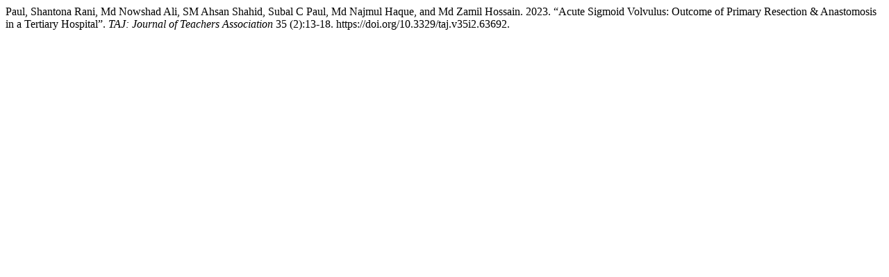

--- FILE ---
content_type: text/html; charset=UTF-8
request_url: https://banglajol.info/index.php/TAJ/citationstylelanguage/get/chicago-author-date?submissionId=63692&publicationId=74307
body_size: 309
content:
<div class="csl-bib-body">
  <div class="csl-entry">Paul, Shantona Rani, Md Nowshad Ali, SM Ahsan Shahid, Subal C Paul, Md Najmul Haque, and Md Zamil Hossain. 2023. “Acute Sigmoid Volvulus: Outcome of Primary Resection &amp; Anastomosis in a Tertiary Hospital”. <i>TAJ: Journal of Teachers Association</i> 35 (2):13-18. https://doi.org/10.3329/taj.v35i2.63692.</div>
</div>